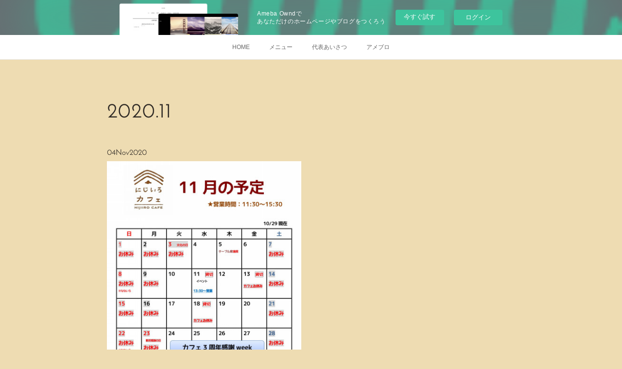

--- FILE ---
content_type: text/html; charset=utf-8
request_url: https://nijiirocafe.amebaownd.com/posts/archives/2020/11
body_size: 7196
content:
<!doctype html>

            <html lang="ja" data-reactroot=""><head><meta charSet="UTF-8"/><meta http-equiv="X-UA-Compatible" content="IE=edge"/><meta name="viewport" content="width=device-width,user-scalable=no,initial-scale=1.0,minimum-scale=1.0,maximum-scale=1.0"/><title data-react-helmet="true">2020年11月の記事一覧 | 長岡市の子連れランチ【にじいろカフェ】ママ友会・女子会にも</title><link data-react-helmet="true" rel="canonical" href="https://nijiirocafe.amebaownd.com/posts/archives/2020/11"/><meta name="description" content="2020年11月の一覧。にじいろカフェ 2020年11月のスケジュール - にじいろカフェの2020年11月のスケジュールはこちらです。（一部変更になっている場合がありますので、ご注意ください。）"/><meta property="fb:app_id" content="522776621188656"/><meta property="og:url" content="https://www.nijiirocafe.jp/posts/archives/2020/11"/><meta property="og:type" content="website"/><meta property="og:title" content="2020年11月の記事"/><meta property="og:description" content="2020年11月の一覧。にじいろカフェ 2020年11月のスケジュール - にじいろカフェの2020年11月のスケジュールはこちらです。（一部変更になっている場合がありますので、ご注意ください。）"/><meta property="og:image" content="https://cdn.amebaowndme.com/madrid-prd/madrid-web/images/sites/551623/c331143613345cb4cf2177bede6f8742_6885c05862ef7d093df6a2c21a919c94.jpg"/><meta property="og:site_name" content="長岡市の子連れランチ【にじいろカフェ】ママ友会・女子会にも"/><meta property="og:locale" content="ja_JP"/><meta name="twitter:card" content="summary"/><meta name="twitter:site" content="@amebaownd"/><meta name="twitter:title" content="2020年11月の記事 | 長岡市の子連れランチ【にじいろカフェ】ママ友会・女子会にも"/><meta name="twitter:description" content="2020年11月の一覧。にじいろカフェ 2020年11月のスケジュール - にじいろカフェの2020年11月のスケジュールはこちらです。（一部変更になっている場合がありますので、ご注意ください。）"/><meta name="twitter:image" content="https://cdn.amebaowndme.com/madrid-prd/madrid-web/images/sites/551623/c331143613345cb4cf2177bede6f8742_6885c05862ef7d093df6a2c21a919c94.jpg"/><link rel="alternate" type="application/rss+xml" title="長岡市の子連れランチ【にじいろカフェ】ママ友会・女子会にも" href="https://www.nijiirocafe.jp/rss.xml"/><link rel="alternate" type="application/atom+xml" title="長岡市の子連れランチ【にじいろカフェ】ママ友会・女子会にも" href="https://www.nijiirocafe.jp/atom.xml"/><link rel="sitemap" type="application/xml" title="Sitemap" href="/sitemap.xml"/><link href="https://static.amebaowndme.com/madrid-frontend/css/user.min-a66be375c.css" rel="stylesheet" type="text/css"/><link href="https://static.amebaowndme.com/madrid-frontend/css/noblesse/index.min-a66be375c.css" rel="stylesheet" type="text/css"/><link rel="icon" href="https://cdn.amebaowndme.com/madrid-prd/madrid-web/images/sites/551623/6c2035c4c991524c1b4da1f7c4cec5b0_a28faf647d59c458140cf3ca70b52674.png?width=32&amp;height=32"/><link rel="apple-touch-icon" href="https://cdn.amebaowndme.com/madrid-prd/madrid-web/images/sites/551623/6c2035c4c991524c1b4da1f7c4cec5b0_a28faf647d59c458140cf3ca70b52674.png?width=180&amp;height=180"/><style id="site-colors" charSet="UTF-8">.u-nav-clr {
  color: #666666;
}
.u-nav-bdr-clr {
  border-color: #666666;
}
.u-nav-bg-clr {
  background-color: #ffffff;
}
.u-nav-bg-bdr-clr {
  border-color: #ffffff;
}
.u-site-clr {
  color: #ffffff;
}
.u-base-bg-clr {
  background-color: #EEDCB2;
}
.u-btn-clr {
  color: #ffffff;
}
.u-btn-clr:hover,
.u-btn-clr--active {
  color: rgba(255,255,255, 0.7);
}
.u-btn-clr--disabled,
.u-btn-clr:disabled {
  color: rgba(255,255,255, 0.5);
}
.u-btn-bdr-clr {
  border-color: #908365;
}
.u-btn-bdr-clr:hover,
.u-btn-bdr-clr--active {
  border-color: rgba(144,131,101, 0.7);
}
.u-btn-bdr-clr--disabled,
.u-btn-bdr-clr:disabled {
  border-color: rgba(144,131,101, 0.5);
}
.u-btn-bg-clr {
  background-color: #908365;
}
.u-btn-bg-clr:hover,
.u-btn-bg-clr--active {
  background-color: rgba(144,131,101, 0.7);
}
.u-btn-bg-clr--disabled,
.u-btn-bg-clr:disabled {
  background-color: rgba(144,131,101, 0.5);
}
.u-txt-clr {
  color: #2f2a25;
}
.u-txt-clr--lv1 {
  color: rgba(47,42,37, 0.7);
}
.u-txt-clr--lv2 {
  color: rgba(47,42,37, 0.5);
}
.u-txt-clr--lv3 {
  color: rgba(47,42,37, 0.3);
}
.u-txt-bg-clr {
  background-color: #eae9e9;
}
.u-lnk-clr,
.u-clr-area a {
  color: #a1ab1d;
}
.u-lnk-clr:visited,
.u-clr-area a:visited {
  color: rgba(161,171,29, 0.7);
}
.u-lnk-clr:hover,
.u-clr-area a:hover {
  color: rgba(161,171,29, 0.5);
}
.u-ttl-blk-clr {
  color: #2f2a25;
}
.u-ttl-blk-bdr-clr {
  border-color: #2f2a25;
}
.u-ttl-blk-bdr-clr--lv1 {
  border-color: #d5d4d3;
}
.u-bdr-clr {
  border-color: #d4c298;
}
.u-acnt-bdr-clr {
  border-color: #ffffff;
}
.u-acnt-bg-clr {
  background-color: #ffffff;
}
body {
  background-color: #EEDCB2;
}
blockquote {
  color: rgba(47,42,37, 0.7);
  border-left-color: #d4c298;
};</style><style id="user-css" charSet="UTF-8">/**
 * @media all
 * 全体に適用したいCSSを記述してください。
 */
/*
.btn__item {
  border-radius: 24px;
}
*/
;</style><style media="screen and (max-width: 800px)" id="user-sp-css" charSet="UTF-8">/**
 * @media (max-width: 800px)
 * 画面幅が800px以下のスマートフォン、タブレット用のCSSを記述してください。
 */
/*
.btn__item {
  border-radius: 24px;
}
*/
;</style><script>
              (function(i,s,o,g,r,a,m){i['GoogleAnalyticsObject']=r;i[r]=i[r]||function(){
              (i[r].q=i[r].q||[]).push(arguments)},i[r].l=1*new Date();a=s.createElement(o),
              m=s.getElementsByTagName(o)[0];a.async=1;a.src=g;m.parentNode.insertBefore(a,m)
              })(window,document,'script','//www.google-analytics.com/analytics.js','ga');
            </script></head><body id="mdrd-a66be375c" class="u-txt-clr u-base-bg-clr theme-noblesse plan-basic  "><noscript><iframe src="//www.googletagmanager.com/ns.html?id=GTM-PXK9MM" height="0" width="0" style="display:none;visibility:hidden"></iframe></noscript><script>
            (function(w,d,s,l,i){w[l]=w[l]||[];w[l].push({'gtm.start':
            new Date().getTime(),event:'gtm.js'});var f=d.getElementsByTagName(s)[0],
            j=d.createElement(s),dl=l!='dataLayer'?'&l='+l:'';j.async=true;j.src=
            '//www.googletagmanager.com/gtm.js?id='+i+dl;f.parentNode.insertBefore(j,f);
            })(window,document, 'script', 'dataLayer', 'GTM-PXK9MM');
            </script><div id="content"><div class="page" data-reactroot=""><div class="page__outer"><div class="page__inner u-base-bg-clr"><aside style="opacity:1 !important;visibility:visible !important;text-indent:0 !important;transform:none !important;display:block !important;position:static !important;padding:0 !important;overflow:visible !important;margin:0 !important"><div class="owndbarHeader  " style="opacity:1 !important;visibility:visible !important;text-indent:0 !important;transform:none !important;display:block !important;position:static !important;padding:0 !important;overflow:visible !important;margin:0 !important"></div></aside><div role="navigation" class="common-header__outer u-nav-bg-clr"><input type="checkbox" id="header-switch" class="common-header__switch"/><div class="common-header"><div class="common-header__inner js-nav-overflow-criterion"><ul class="common-header__nav common-header-nav"><li class="common-header-nav__item js-nav-item "><a target="" class="u-nav-clr" href="/">HOME</a></li><li class="common-header-nav__item js-nav-item "><a target="" class="u-nav-clr" href="/pages/2249071/menu">メニュー</a></li><li class="common-header-nav__item js-nav-item "><a target="" class="u-nav-clr" href="/pages/2249681/page_201809092257">代表あいさつ</a></li><li class="common-header-nav__item js-nav-item "><a href="http://ameblo.jp/nijiirocoffee" target="_blank" class="u-nav-clr">アメブロ</a></li></ul></div><label class="common-header__more u-nav-bdr-clr" for="header-switch"><span class="u-nav-bdr-clr"><span class="u-nav-bdr-clr"><span class="u-nav-bdr-clr"></span></span></span></label></div></div><div class="page__main--outer"><div role="main" class="page__main page__main--archive"><div class="grid grid--m"><div class="col1-1 col1-1--gtr-m column"><div class="block__outer"><div><div class="heading-lv1 u-ttl-blk-clr u-font u-ttl-blk-bdr-clr"><h1 class="heading-lv1__text u-ttl-blk-bdr-clr"><span class="u-ttl-blk-bdr-clr u-base-bg-clr">2020<!-- -->.<!-- -->11</span></h1></div></div></div></div></div><div class="grid grid--m"><div class="col1-1 col1-1--gtr-m column"><div class="block__outer"><div class="blog-list blog-list--main u-bdr-clr blog-list--grid blog-list--recent"><div class="blog-list__masonry blog-list__masonry--page blog-list__masonry--hide " style="width:auto"><div class="gutter-sizer"></div><div class="blog-list--masonry grid-sizer"></div><div class="blog-list__masonry__inner"></div></div><div></div></div></div></div></div></div></div><aside style="opacity:1 !important;visibility:visible !important;text-indent:0 !important;transform:none !important;display:block !important;position:static !important;padding:0 !important;overflow:visible !important;margin:0 !important"><div class="owndbar" style="opacity:1 !important;visibility:visible !important;text-indent:0 !important;transform:none !important;display:block !important;position:static !important;padding:0 !important;overflow:visible !important;margin:0 !important"></div></aside><footer role="contentinfo" class="page__footer footer" style="opacity:1 !important;visibility:visible !important;text-indent:0 !important;overflow:visible !important;position:static !important"><div class="footer__inner u-bdr-clr " style="opacity:1 !important;visibility:visible !important;text-indent:0 !important;overflow:visible !important;display:block !important;transform:none !important"><div class="footer__item u-bdr-clr" style="opacity:1 !important;visibility:visible !important;text-indent:0 !important;overflow:visible !important;display:block !important;transform:none !important"><p class="footer__copyright u-font"><small class="u-txt-clr u-txt-clr--lv2 u-font" style="color:rgba(47,42,37, 0.5) !important">Copyright © <!-- -->2026<!-- --> <!-- -->長岡市の子連れランチ【にじいろカフェ】ママ友会・女子会にも<!-- -->.</small></p><div class="powered-by"><a href="https://www.amebaownd.com" class="powered-by__link"><span class="powered-by__text">Powered by</span><span class="powered-by__logo">AmebaOwnd</span><span class="powered-by__text">無料でホームページをつくろう</span></a></div></div></div></footer></div></div><div class="toast"></div></div></div><img src="//sy.ameblo.jp/sync/?org=sy.amebaownd.com" alt="" style="display:none" width="1" height="1"/><script charSet="UTF-8">window.mdrdEnv="prd";</script><script charSet="UTF-8">window.INITIAL_STATE={"authenticate":{"authCheckCompleted":false,"isAuthorized":false},"blogPostReblogs":{},"category":{},"currentSite":{"fetching":false,"status":null,"site":{}},"shopCategory":{},"categories":{},"notifications":{},"page":{},"paginationTitle":{},"postArchives":{},"postComments":{"submitting":false,"postStatus":null},"postDetail":{},"postList":{"postList-limit:12-page:1-siteId:551623-yearMonth:202011":{"fetching":false,"loaded":true,"meta":{"code":200,"pagination":{"total":1,"offset":0,"limit":12,"cursors":{"after":"","before":""}}},"data":[{"id":"11302147","userId":"709976","siteId":"551623","status":"publish","title":"にじいろカフェ 2020年11月のスケジュール","contents":[{"type":"text","format":"html","value":"\u003Cp\u003Eにじいろカフェの2020年11月のスケジュールはこちらです。（一部変更になっている場合がありますので、ご注意ください。）\u003C\u002Fp\u003E"},{"type":"image","fit":true,"scale":1,"align":"","url":"https:\u002F\u002Fcdn.amebaowndme.com\u002Fmadrid-prd\u002Fmadrid-web\u002Fimages\u002Fsites\u002F551623\u002Fc331143613345cb4cf2177bede6f8742_6885c05862ef7d093df6a2c21a919c94.jpg","link":"","width":2481,"height":3509,"target":"_self"}],"urlPath":"","publishedUrl":"https:\u002F\u002Fwww.nijiirocafe.jp\u002Fposts\u002F11302147","ogpDescription":"","ogpImageUrl":"","contentFiltered":"","viewCount":0,"commentCount":0,"reblogCount":0,"prevBlogPost":{"id":"0","title":"","summary":"","imageUrl":"","publishedAt":"0001-01-01T00:00:00Z"},"nextBlogPost":{"id":"0","title":"","summary":"","imageUrl":"","publishedAt":"0001-01-01T00:00:00Z"},"rebloggedPost":false,"blogCategories":[],"user":{"id":"709976","nickname":"にじいろカフェ店長さん","description":"長岡市の子育てママのためのカフェ【にじいろカフェ】の店長さんです。\n気取らず、のんびり、ママがお子さんを連れて、楽しんでもらえるような隠れ家カフェです。\n自家焙煎した美味しいコーヒーとちぎりパンで、ゆっくりしていってください。","official":false,"photoUrl":"https:\u002F\u002Fprofile-api.ameba.jp\u002Fv2\u002Fas\u002Frb3a5e403d7504ad14190a432c008cb9c11d40bf\u002FprofileImage?cat=300","followingCount":1,"createdAt":"2018-09-09T09:05:00Z","updatedAt":"2022-05-30T09:46:02Z"},"updateUser":{"id":"709976","nickname":"にじいろカフェ店長さん","description":"長岡市の子育てママのためのカフェ【にじいろカフェ】の店長さんです。\n気取らず、のんびり、ママがお子さんを連れて、楽しんでもらえるような隠れ家カフェです。\n自家焙煎した美味しいコーヒーとちぎりパンで、ゆっくりしていってください。","official":false,"photoUrl":"https:\u002F\u002Fprofile-api.ameba.jp\u002Fv2\u002Fas\u002Frb3a5e403d7504ad14190a432c008cb9c11d40bf\u002FprofileImage?cat=300","followingCount":1,"createdAt":"2018-09-09T09:05:00Z","updatedAt":"2022-05-30T09:46:02Z"},"comments":{"pagination":{"total":0,"offset":0,"limit":3,"cursors":{"after":"","before":""}},"data":[]},"publishedAt":"2020-11-04T10:53:46Z","createdAt":"2020-11-04T10:53:46Z","updatedAt":"2020-11-04T10:53:46Z","version":1}]}},"shopList":{},"shopItemDetail":{},"pureAd":{},"keywordSearch":{},"proxyFrame":{"loaded":false},"relatedPostList":{},"route":{"route":{"path":"\u002Fposts\u002Farchives\u002F:yyyy\u002F:mm","component":function ArchivePage() {
      _classCallCheck(this, ArchivePage);

      return _possibleConstructorReturn(this, (ArchivePage.__proto__ || Object.getPrototypeOf(ArchivePage)).apply(this, arguments));
    },"route":{"id":"0","type":"blog_post_archive","idForType":"0","title":"","urlPath":"\u002Fposts\u002Farchives\u002F:yyyy\u002F:mm","isHomePage":false}},"params":{"yyyy":"2020","mm":"11"},"location":{"pathname":"\u002Fposts\u002Farchives\u002F2020\u002F11","search":"","hash":"","action":"POP","key":"7gcx56","query":{}}},"siteConfig":{"tagline":"にじいろカフェは、子連れ・赤ちゃん連れOKの【女性専用】カフェです。\n自家焙煎コーヒーと手作りちぎりパン、ケーキやチョコレートなどを楽しめます。\n管理栄養士さんや助産師さんやピアノの先生やベビーマッサージ・ベビーヨガの先生たちとのコラボイベントも随時開催しています。\nお子さま連れ、女子会、ママ友会大歓迎♪","title":"長岡市の子連れランチ【にじいろカフェ】ママ友会・女子会にも","copyright":"","iconUrl":"https:\u002F\u002Fcdn.amebaowndme.com\u002Fmadrid-prd\u002Fmadrid-web\u002Fimages\u002Fsites\u002F551623\u002Fea84a3b86b7752aa247419e4e66b1f3f_8361d7b66a21c46f8a743cb9b8cbf3be.jpg","logoUrl":"https:\u002F\u002Fcdn.amebaowndme.com\u002Fmadrid-prd\u002Fmadrid-web\u002Fimages\u002Fsites\u002F551623\u002Fea84a3b86b7752aa247419e4e66b1f3f_8361d7b66a21c46f8a743cb9b8cbf3be.jpg","coverImageUrl":"https:\u002F\u002Fcdn.amebaowndme.com\u002Fmadrid-prd\u002Fmadrid-web\u002Fimages\u002Fsites\u002F551623\u002Fef7707df69cfa160eb791aab2e084589_e08d0665e8df94817506df8ff184dbc2.jpg","homePageId":"2249070","siteId":"551623","siteCategoryIds":[147,212,213],"themeId":"3","theme":"noblesse","shopId":"","openedShop":false,"shop":{"law":{"userType":"","corporateName":"","firstName":"","lastName":"","zipCode":"","prefecture":"","address":"","telNo":"","aboutContact":"","aboutPrice":"","aboutPay":"","aboutService":"","aboutReturn":""},"privacyPolicy":{"operator":"","contact":"","collectAndUse":"","restrictionToThirdParties":"","supervision":"","disclosure":"","cookie":""}},"user":{"id":"709976","nickname":"にじいろカフェ店長さん","photoUrl":"","createdAt":"2018-09-09T09:05:00Z","updatedAt":"2022-05-30T09:46:02Z"},"commentApproval":"accept","plan":{"id":"1","name":"Free","ownd_header":false,"powered_by":false,"pure_ads":false},"verifiedType":"general","navigations":[{"title":"HOME","urlPath":".\u002F","target":"_self","pageId":"2249070"},{"title":"メニュー","urlPath":".\u002Fpages\u002F2249071\u002Fmenu","target":"_self","pageId":"2249071"},{"title":"代表あいさつ","urlPath":".\u002Fpages\u002F2249681\u002Fpage_201809092257","target":"_self","pageId":"2249681"},{"title":"アメブロ","urlPath":"http:\u002F\u002Fameblo.jp\u002Fnijiirocoffee","target":"_blank","pageId":"0"}],"routings":[{"id":"0","type":"blog","idForType":"0","title":"","urlPath":"\u002Fposts\u002Fpage\u002F:page_num","isHomePage":false},{"id":"0","type":"blog_post_archive","idForType":"0","title":"","urlPath":"\u002Fposts\u002Farchives\u002F:yyyy\u002F:mm","isHomePage":false},{"id":"0","type":"blog_post_archive","idForType":"0","title":"","urlPath":"\u002Fposts\u002Farchives\u002F:yyyy\u002F:mm\u002Fpage\u002F:page_num","isHomePage":false},{"id":"0","type":"blog_post_category","idForType":"0","title":"","urlPath":"\u002Fposts\u002Fcategories\u002F:category_id","isHomePage":false},{"id":"0","type":"blog_post_category","idForType":"0","title":"","urlPath":"\u002Fposts\u002Fcategories\u002F:category_id\u002Fpage\u002F:page_num","isHomePage":false},{"id":"0","type":"author","idForType":"0","title":"","urlPath":"\u002Fauthors\u002F:user_id","isHomePage":false},{"id":"0","type":"author","idForType":"0","title":"","urlPath":"\u002Fauthors\u002F:user_id\u002Fpage\u002F:page_num","isHomePage":false},{"id":"0","type":"blog_post_category","idForType":"0","title":"","urlPath":"\u002Fposts\u002Fcategory\u002F:category_id","isHomePage":false},{"id":"0","type":"blog_post_category","idForType":"0","title":"","urlPath":"\u002Fposts\u002Fcategory\u002F:category_id\u002Fpage\u002F:page_num","isHomePage":false},{"id":"0","type":"blog_post_detail","idForType":"0","title":"","urlPath":"\u002Fposts\u002F:blog_post_id","isHomePage":false},{"id":"0","type":"keywordSearch","idForType":"0","title":"","urlPath":"\u002Fsearch\u002Fq\u002F:query","isHomePage":false},{"id":"0","type":"keywordSearch","idForType":"0","title":"","urlPath":"\u002Fsearch\u002Fq\u002F:query\u002Fpage\u002F:page_num","isHomePage":false},{"id":"2249824","type":"static","idForType":"0","title":"お問い合わせ","urlPath":"\u002Fpages\u002F2249824\u002F","isHomePage":false},{"id":"2249824","type":"static","idForType":"0","title":"お問い合わせ","urlPath":"\u002Fpages\u002F2249824\u002F:url_path","isHomePage":false},{"id":"2249755","type":"static","idForType":"0","title":"イベント・講座","urlPath":"\u002Fpages\u002F2249755\u002F","isHomePage":false},{"id":"2249755","type":"static","idForType":"0","title":"イベント・講座","urlPath":"\u002Fpages\u002F2249755\u002F:url_path","isHomePage":false},{"id":"2249681","type":"static","idForType":"0","title":"代表あいさつ","urlPath":"\u002Fpages\u002F2249681\u002F","isHomePage":false},{"id":"2249681","type":"static","idForType":"0","title":"代表あいさつ","urlPath":"\u002Fpages\u002F2249681\u002F:url_path","isHomePage":false},{"id":"2249318","type":"static","idForType":"0","title":"アクセス","urlPath":"\u002Fpages\u002F2249318\u002F","isHomePage":false},{"id":"2249318","type":"static","idForType":"0","title":"アクセス","urlPath":"\u002Fpages\u002F2249318\u002F:url_path","isHomePage":false},{"id":"2249190","type":"instagramAlbum","idForType":"53943","title":"Instagram","urlPath":"\u002Fpages\u002F2249190\u002F","isHomePage":false},{"id":"2249190","type":"instagramAlbum","idForType":"53943","title":"Instagram","urlPath":"\u002Fpages\u002F2249190\u002F:url_path","isHomePage":false},{"id":"2249190","type":"instagramAlbum","idForType":"53943","title":"Instagram","urlPath":"\u002Finstagram_photos\u002Fpage\u002F:page_num","isHomePage":false},{"id":"2249188","type":"facebookAlbum","idForType":"1604","title":"Facebook","urlPath":"\u002Fpages\u002F2249188\u002F","isHomePage":false},{"id":"2249188","type":"facebookAlbum","idForType":"1604","title":"Facebook","urlPath":"\u002Fpages\u002F2249188\u002F:url_path","isHomePage":false},{"id":"2249188","type":"facebookAlbum","idForType":"1604","title":"Facebook","urlPath":"\u002Ffacebook_photos\u002Fpage\u002F:page_num","isHomePage":false},{"id":"2249072","type":"blog","idForType":"0","title":"BLOG","urlPath":"\u002Fpages\u002F2249072\u002F","isHomePage":false},{"id":"2249072","type":"blog","idForType":"0","title":"BLOG","urlPath":"\u002Fpages\u002F2249072\u002F:url_path","isHomePage":false},{"id":"2249071","type":"static","idForType":"0","title":"メニュー","urlPath":"\u002Fpages\u002F2249071\u002F","isHomePage":false},{"id":"2249071","type":"static","idForType":"0","title":"メニュー","urlPath":"\u002Fpages\u002F2249071\u002F:url_path","isHomePage":false},{"id":"2249070","type":"blog","idForType":"0","title":"HOME","urlPath":"\u002Fpages\u002F2249070\u002F","isHomePage":true},{"id":"2249070","type":"blog","idForType":"0","title":"HOME","urlPath":"\u002Fpages\u002F2249070\u002F:url_path","isHomePage":true},{"id":"2249070","type":"blog","idForType":"0","title":"HOME","urlPath":"\u002F","isHomePage":true}],"siteColors":{"navigationBackground":"#ffffff","navigationText":"#666666","siteTitleText":"#ffffff","background":"#EEDCB2","buttonBackground":"#908365","buttonText":"#ffffff","text":"#2f2a25","link":"#a1ab1d","titleBlock":"#2f2a25","border":"#d4c298","accent":"#ffffff"},"wovnioAttribute":"","useAuthorBlock":false,"twitterHashtags":"にじいろカフェ","createdAt":"2018-09-09T09:05:18Z","seoTitle":"長岡市の子連れランチ【にじいろカフェ】ママ友会・女子会にも","isPreview":false,"siteCategory":[{"id":"147","label":"お店"},{"id":"212","label":"カフェ"},{"id":"213","label":"コーヒー"}],"previewPost":null,"previewShopItem":null,"hasAmebaIdConnection":true,"serverTime":"2026-01-21T06:12:04Z","complementaries":{"2":{"contents":{"layout":{"rows":[{"columns":[{"blocks":[{"type":"shareButton","design":"circle","providers":["facebook","twitter","hatenabookmark","pocket","googleplus"]},{"type":"siteFollow","description":""},{"type":"relatedPosts","layoutType":"listl","showHeading":true,"heading":"関連記事","limit":3},{"type":"postPrevNext","showImage":true}]}]}]}},"created_at":"2018-09-09T09:05:18Z","updated_at":"2018-09-09T09:13:29Z"},"11":{"contents":{"layout":{"rows":[{"columns":[{"blocks":[{"type":"siteFollow","description":""},{"type":"post","mode":"summary","title":"記事一覧","buttonTitle":"","limit":5,"layoutType":"sidebarm","categoryIds":"","showTitle":true,"showButton":true,"sortType":"recent"},{"type":"postsCategory","heading":"カテゴリ","showHeading":true,"showCount":true,"design":"tagcloud"},{"type":"postsArchive","heading":"アーカイブ","showHeading":true,"design":"accordion"},{"type":"keywordSearch","heading":"","showHeading":false}]}]}]}},"created_at":"2018-09-09T09:05:18Z","updated_at":"2018-09-09T09:13:29Z"}},"siteColorsCss":".u-nav-clr {\n  color: #666666;\n}\n.u-nav-bdr-clr {\n  border-color: #666666;\n}\n.u-nav-bg-clr {\n  background-color: #ffffff;\n}\n.u-nav-bg-bdr-clr {\n  border-color: #ffffff;\n}\n.u-site-clr {\n  color: #ffffff;\n}\n.u-base-bg-clr {\n  background-color: #EEDCB2;\n}\n.u-btn-clr {\n  color: #ffffff;\n}\n.u-btn-clr:hover,\n.u-btn-clr--active {\n  color: rgba(255,255,255, 0.7);\n}\n.u-btn-clr--disabled,\n.u-btn-clr:disabled {\n  color: rgba(255,255,255, 0.5);\n}\n.u-btn-bdr-clr {\n  border-color: #908365;\n}\n.u-btn-bdr-clr:hover,\n.u-btn-bdr-clr--active {\n  border-color: rgba(144,131,101, 0.7);\n}\n.u-btn-bdr-clr--disabled,\n.u-btn-bdr-clr:disabled {\n  border-color: rgba(144,131,101, 0.5);\n}\n.u-btn-bg-clr {\n  background-color: #908365;\n}\n.u-btn-bg-clr:hover,\n.u-btn-bg-clr--active {\n  background-color: rgba(144,131,101, 0.7);\n}\n.u-btn-bg-clr--disabled,\n.u-btn-bg-clr:disabled {\n  background-color: rgba(144,131,101, 0.5);\n}\n.u-txt-clr {\n  color: #2f2a25;\n}\n.u-txt-clr--lv1 {\n  color: rgba(47,42,37, 0.7);\n}\n.u-txt-clr--lv2 {\n  color: rgba(47,42,37, 0.5);\n}\n.u-txt-clr--lv3 {\n  color: rgba(47,42,37, 0.3);\n}\n.u-txt-bg-clr {\n  background-color: #eae9e9;\n}\n.u-lnk-clr,\n.u-clr-area a {\n  color: #a1ab1d;\n}\n.u-lnk-clr:visited,\n.u-clr-area a:visited {\n  color: rgba(161,171,29, 0.7);\n}\n.u-lnk-clr:hover,\n.u-clr-area a:hover {\n  color: rgba(161,171,29, 0.5);\n}\n.u-ttl-blk-clr {\n  color: #2f2a25;\n}\n.u-ttl-blk-bdr-clr {\n  border-color: #2f2a25;\n}\n.u-ttl-blk-bdr-clr--lv1 {\n  border-color: #d5d4d3;\n}\n.u-bdr-clr {\n  border-color: #d4c298;\n}\n.u-acnt-bdr-clr {\n  border-color: #ffffff;\n}\n.u-acnt-bg-clr {\n  background-color: #ffffff;\n}\nbody {\n  background-color: #EEDCB2;\n}\nblockquote {\n  color: rgba(47,42,37, 0.7);\n  border-left-color: #d4c298;\n}","siteFont":{"id":"16","name":"Josefin Sans"},"siteCss":"\u002F**\n * @media all\n * 全体に適用したいCSSを記述してください。\n *\u002F\n\u002F*\n.btn__item {\n  border-radius: 24px;\n}\n*\u002F\n","siteSpCss":"\u002F**\n * @media (max-width: 800px)\n * 画面幅が800px以下のスマートフォン、タブレット用のCSSを記述してください。\n *\u002F\n\u002F*\n.btn__item {\n  border-radius: 24px;\n}\n*\u002F\n","meta":{"Title":"2020年11月の記事 | 長岡市の子連れランチ【にじいろカフェ】ママ友会・女子会にも","Description":"2020年11月の一覧。にじいろカフェ 2020年11月のスケジュール - にじいろカフェの2020年11月のスケジュールはこちらです。（一部変更になっている場合がありますので、ご注意ください。）","Keywords":"","Noindex":false,"Nofollow":false,"CanonicalUrl":"https:\u002F\u002Fwww.nijiirocafe.jp\u002Fposts\u002Farchives\u002F2020\u002F11","AmpHtml":"","DisabledFragment":false,"OgMeta":{"Type":"website","Title":"2020年11月の記事","Description":"2020年11月の一覧。にじいろカフェ 2020年11月のスケジュール - にじいろカフェの2020年11月のスケジュールはこちらです。（一部変更になっている場合がありますので、ご注意ください。）","Image":"https:\u002F\u002Fcdn.amebaowndme.com\u002Fmadrid-prd\u002Fmadrid-web\u002Fimages\u002Fsites\u002F551623\u002Fc331143613345cb4cf2177bede6f8742_6885c05862ef7d093df6a2c21a919c94.jpg","SiteName":"長岡市の子連れランチ【にじいろカフェ】ママ友会・女子会にも","Locale":"ja_JP"},"DeepLinkMeta":{"Ios":{"Url":"","AppStoreId":"","AppName":""},"Android":{"Url":"","AppName":"","Package":""},"WebUrl":""},"TwitterCard":{"Type":"summary","Site":"@amebaownd","Creator":"","Title":"2020年11月の記事 | 長岡市の子連れランチ【にじいろカフェ】ママ友会・女子会にも","Description":"2020年11月の一覧。にじいろカフェ 2020年11月のスケジュール - にじいろカフェの2020年11月のスケジュールはこちらです。（一部変更になっている場合がありますので、ご注意ください。）","Image":"https:\u002F\u002Fcdn.amebaowndme.com\u002Fmadrid-prd\u002Fmadrid-web\u002Fimages\u002Fsites\u002F551623\u002Fc331143613345cb4cf2177bede6f8742_6885c05862ef7d093df6a2c21a919c94.jpg"},"TwitterAppCard":{"CountryCode":"","IPhoneAppId":"","AndroidAppPackageName":"","CustomUrl":""},"SiteName":"長岡市の子連れランチ【にじいろカフェ】ママ友会・女子会にも","ImageUrl":"https:\u002F\u002Fcdn.amebaowndme.com\u002Fmadrid-prd\u002Fmadrid-web\u002Fimages\u002Fsites\u002F551623\u002Fc331143613345cb4cf2177bede6f8742_6885c05862ef7d093df6a2c21a919c94.jpg","FacebookAppId":"522776621188656","InstantArticleId":"","FaviconUrl":"https:\u002F\u002Fcdn.amebaowndme.com\u002Fmadrid-prd\u002Fmadrid-web\u002Fimages\u002Fsites\u002F551623\u002F6c2035c4c991524c1b4da1f7c4cec5b0_a28faf647d59c458140cf3ca70b52674.png?width=32&height=32","AppleTouchIconUrl":"https:\u002F\u002Fcdn.amebaowndme.com\u002Fmadrid-prd\u002Fmadrid-web\u002Fimages\u002Fsites\u002F551623\u002F6c2035c4c991524c1b4da1f7c4cec5b0_a28faf647d59c458140cf3ca70b52674.png?width=180&height=180","RssItems":[{"title":"長岡市の子連れランチ【にじいろカフェ】ママ友会・女子会にも","url":"https:\u002F\u002Fwww.nijiirocafe.jp\u002Frss.xml"}],"AtomItems":[{"title":"長岡市の子連れランチ【にじいろカフェ】ママ友会・女子会にも","url":"https:\u002F\u002Fwww.nijiirocafe.jp\u002Fatom.xml"}]},"googleConfig":{"TrackingCode":"","SiteVerificationCode":""},"lanceTrackingUrl":"\u002F\u002Fsy.ameblo.jp\u002Fsync\u002F?org=sy.amebaownd.com","FRM_ID_SIGNUP":"c.ownd-sites_r.ownd-sites_551623","landingPageParams":{"domain":"nijiirocafe.amebaownd.com","protocol":"https","urlPath":"\u002Fposts\u002Farchives\u002F2020\u002F11"}},"siteFollow":{},"siteServiceTokens":{},"snsFeed":{},"toastMessages":{"messages":[]},"user":{"loaded":false,"me":{}},"userSites":{"fetching":null,"sites":[]},"userSiteCategories":{}};</script><script src="https://static.amebaowndme.com/madrid-metro/js/noblesse-c961039a0e890b88fbda.js" charSet="UTF-8"></script><style charSet="UTF-8">    @font-face {
      font-family: 'Josefin Sans';
      src: url('https://static.amebaowndme.com/madrid-frontend/fonts/userfont/Josefin_Sans.woff2');
    }
    .u-font {
      font-family: "Josefin Sans", "ヒラギノ角ゴ ProN W3", "Hiragino Kaku Gothic ProN", sans-serif;
    }  </style></body></html>